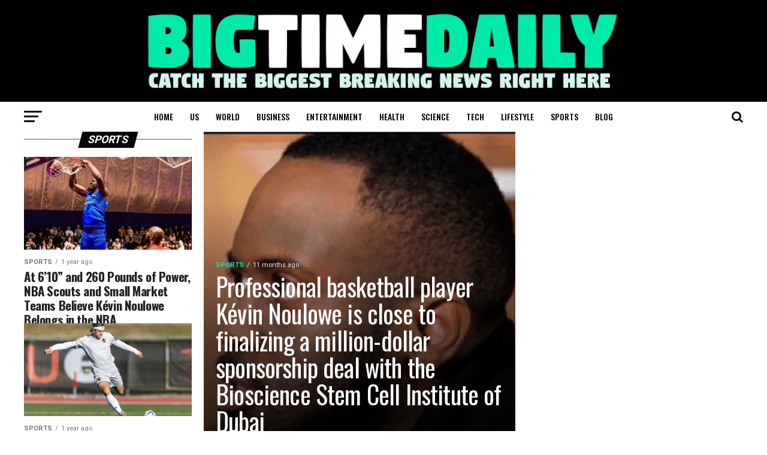

--- FILE ---
content_type: text/html; charset=utf-8
request_url: https://www.google.com/recaptcha/api2/aframe
body_size: 267
content:
<!DOCTYPE HTML><html><head><meta http-equiv="content-type" content="text/html; charset=UTF-8"></head><body><script nonce="r7idlUB7FHpLjb4oZucQHw">/** Anti-fraud and anti-abuse applications only. See google.com/recaptcha */ try{var clients={'sodar':'https://pagead2.googlesyndication.com/pagead/sodar?'};window.addEventListener("message",function(a){try{if(a.source===window.parent){var b=JSON.parse(a.data);var c=clients[b['id']];if(c){var d=document.createElement('img');d.src=c+b['params']+'&rc='+(localStorage.getItem("rc::a")?sessionStorage.getItem("rc::b"):"");window.document.body.appendChild(d);sessionStorage.setItem("rc::e",parseInt(sessionStorage.getItem("rc::e")||0)+1);localStorage.setItem("rc::h",'1768611350110');}}}catch(b){}});window.parent.postMessage("_grecaptcha_ready", "*");}catch(b){}</script></body></html>